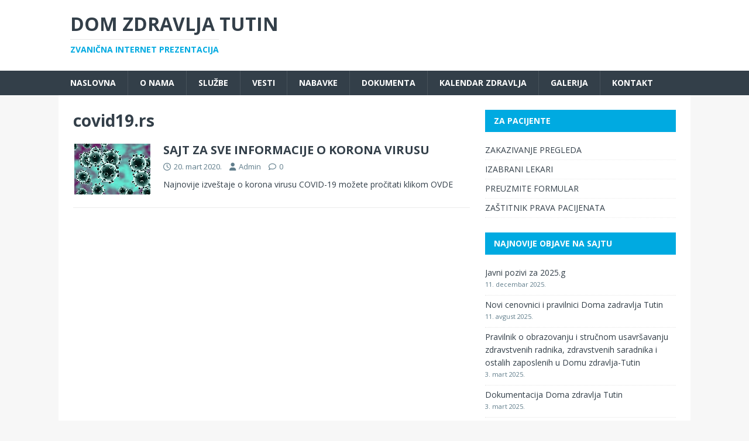

--- FILE ---
content_type: text/html; charset=UTF-8
request_url: http://dztutin.rs/tag/covid19-rs/
body_size: 11119
content:
<!DOCTYPE html>
<html class="no-js" lang="sr-RS">
<head>
<meta charset="UTF-8">
<meta name="viewport" content="width=device-width, initial-scale=1.0">
<link rel="profile" href="http://gmpg.org/xfn/11" />
<!-- Google Analytics Local by Webcraftic Local Google Analytics -->
<script>
(function(i,s,o,g,r,a,m){i['GoogleAnalyticsObject']=r;i[r]=i[r]||function(){
            (i[r].q=i[r].q||[]).push(arguments)},i[r].l=1*new Date();a=s.createElement(o),
            m=s.getElementsByTagName(o)[0];a.async=1;a.src=g;m.parentNode.insertBefore(a,m)
            })(window,document,'script','https://dztutin.rs/wp-content/uploads/wga-cache/local-ga.js','ga');
ga('create', 'UA-47113814-1', 'auto');
ga('send', 'pageview');
</script>
<!-- end Google Analytics Local by Webcraftic Local Google Analytics -->
<title>covid19.rs &#8211; Dom zdravlja Tutin</title>
<meta name='robots' content='max-image-preview:large' />
<link rel='dns-prefetch' href='//fonts.googleapis.com' />
<link rel="alternate" type="application/rss+xml" title="Dom zdravlja Tutin &raquo; dovod" href="https://dztutin.rs/feed/" />
<link rel="alternate" type="application/rss+xml" title="Dom zdravlja Tutin &raquo; dovod oznake covid19.rs" href="https://dztutin.rs/tag/covid19-rs/feed/" />
<style id='wp-img-auto-sizes-contain-inline-css' type='text/css'>
img:is([sizes=auto i],[sizes^="auto," i]){contain-intrinsic-size:3000px 1500px}
/*# sourceURL=wp-img-auto-sizes-contain-inline-css */
</style>
<style id='wp-emoji-styles-inline-css' type='text/css'>

	img.wp-smiley, img.emoji {
		display: inline !important;
		border: none !important;
		box-shadow: none !important;
		height: 1em !important;
		width: 1em !important;
		margin: 0 0.07em !important;
		vertical-align: -0.1em !important;
		background: none !important;
		padding: 0 !important;
	}
/*# sourceURL=wp-emoji-styles-inline-css */
</style>
<style id='wp-block-library-inline-css' type='text/css'>
:root{--wp-block-synced-color:#7a00df;--wp-block-synced-color--rgb:122,0,223;--wp-bound-block-color:var(--wp-block-synced-color);--wp-editor-canvas-background:#ddd;--wp-admin-theme-color:#007cba;--wp-admin-theme-color--rgb:0,124,186;--wp-admin-theme-color-darker-10:#006ba1;--wp-admin-theme-color-darker-10--rgb:0,107,160.5;--wp-admin-theme-color-darker-20:#005a87;--wp-admin-theme-color-darker-20--rgb:0,90,135;--wp-admin-border-width-focus:2px}@media (min-resolution:192dpi){:root{--wp-admin-border-width-focus:1.5px}}.wp-element-button{cursor:pointer}:root .has-very-light-gray-background-color{background-color:#eee}:root .has-very-dark-gray-background-color{background-color:#313131}:root .has-very-light-gray-color{color:#eee}:root .has-very-dark-gray-color{color:#313131}:root .has-vivid-green-cyan-to-vivid-cyan-blue-gradient-background{background:linear-gradient(135deg,#00d084,#0693e3)}:root .has-purple-crush-gradient-background{background:linear-gradient(135deg,#34e2e4,#4721fb 50%,#ab1dfe)}:root .has-hazy-dawn-gradient-background{background:linear-gradient(135deg,#faaca8,#dad0ec)}:root .has-subdued-olive-gradient-background{background:linear-gradient(135deg,#fafae1,#67a671)}:root .has-atomic-cream-gradient-background{background:linear-gradient(135deg,#fdd79a,#004a59)}:root .has-nightshade-gradient-background{background:linear-gradient(135deg,#330968,#31cdcf)}:root .has-midnight-gradient-background{background:linear-gradient(135deg,#020381,#2874fc)}:root{--wp--preset--font-size--normal:16px;--wp--preset--font-size--huge:42px}.has-regular-font-size{font-size:1em}.has-larger-font-size{font-size:2.625em}.has-normal-font-size{font-size:var(--wp--preset--font-size--normal)}.has-huge-font-size{font-size:var(--wp--preset--font-size--huge)}.has-text-align-center{text-align:center}.has-text-align-left{text-align:left}.has-text-align-right{text-align:right}.has-fit-text{white-space:nowrap!important}#end-resizable-editor-section{display:none}.aligncenter{clear:both}.items-justified-left{justify-content:flex-start}.items-justified-center{justify-content:center}.items-justified-right{justify-content:flex-end}.items-justified-space-between{justify-content:space-between}.screen-reader-text{border:0;clip-path:inset(50%);height:1px;margin:-1px;overflow:hidden;padding:0;position:absolute;width:1px;word-wrap:normal!important}.screen-reader-text:focus{background-color:#ddd;clip-path:none;color:#444;display:block;font-size:1em;height:auto;left:5px;line-height:normal;padding:15px 23px 14px;text-decoration:none;top:5px;width:auto;z-index:100000}html :where(.has-border-color){border-style:solid}html :where([style*=border-top-color]){border-top-style:solid}html :where([style*=border-right-color]){border-right-style:solid}html :where([style*=border-bottom-color]){border-bottom-style:solid}html :where([style*=border-left-color]){border-left-style:solid}html :where([style*=border-width]){border-style:solid}html :where([style*=border-top-width]){border-top-style:solid}html :where([style*=border-right-width]){border-right-style:solid}html :where([style*=border-bottom-width]){border-bottom-style:solid}html :where([style*=border-left-width]){border-left-style:solid}html :where(img[class*=wp-image-]){height:auto;max-width:100%}:where(figure){margin:0 0 1em}html :where(.is-position-sticky){--wp-admin--admin-bar--position-offset:var(--wp-admin--admin-bar--height,0px)}@media screen and (max-width:600px){html :where(.is-position-sticky){--wp-admin--admin-bar--position-offset:0px}}

/*# sourceURL=wp-block-library-inline-css */
</style><style id='wp-block-paragraph-inline-css' type='text/css'>
.is-small-text{font-size:.875em}.is-regular-text{font-size:1em}.is-large-text{font-size:2.25em}.is-larger-text{font-size:3em}.has-drop-cap:not(:focus):first-letter{float:left;font-size:8.4em;font-style:normal;font-weight:100;line-height:.68;margin:.05em .1em 0 0;text-transform:uppercase}body.rtl .has-drop-cap:not(:focus):first-letter{float:none;margin-left:.1em}p.has-drop-cap.has-background{overflow:hidden}:root :where(p.has-background){padding:1.25em 2.375em}:where(p.has-text-color:not(.has-link-color)) a{color:inherit}p.has-text-align-left[style*="writing-mode:vertical-lr"],p.has-text-align-right[style*="writing-mode:vertical-rl"]{rotate:180deg}
/*# sourceURL=http://dztutin.rs/wp-includes/blocks/paragraph/style.min.css */
</style>
<style id='global-styles-inline-css' type='text/css'>
:root{--wp--preset--aspect-ratio--square: 1;--wp--preset--aspect-ratio--4-3: 4/3;--wp--preset--aspect-ratio--3-4: 3/4;--wp--preset--aspect-ratio--3-2: 3/2;--wp--preset--aspect-ratio--2-3: 2/3;--wp--preset--aspect-ratio--16-9: 16/9;--wp--preset--aspect-ratio--9-16: 9/16;--wp--preset--color--black: #000000;--wp--preset--color--cyan-bluish-gray: #abb8c3;--wp--preset--color--white: #ffffff;--wp--preset--color--pale-pink: #f78da7;--wp--preset--color--vivid-red: #cf2e2e;--wp--preset--color--luminous-vivid-orange: #ff6900;--wp--preset--color--luminous-vivid-amber: #fcb900;--wp--preset--color--light-green-cyan: #7bdcb5;--wp--preset--color--vivid-green-cyan: #00d084;--wp--preset--color--pale-cyan-blue: #8ed1fc;--wp--preset--color--vivid-cyan-blue: #0693e3;--wp--preset--color--vivid-purple: #9b51e0;--wp--preset--gradient--vivid-cyan-blue-to-vivid-purple: linear-gradient(135deg,rgb(6,147,227) 0%,rgb(155,81,224) 100%);--wp--preset--gradient--light-green-cyan-to-vivid-green-cyan: linear-gradient(135deg,rgb(122,220,180) 0%,rgb(0,208,130) 100%);--wp--preset--gradient--luminous-vivid-amber-to-luminous-vivid-orange: linear-gradient(135deg,rgb(252,185,0) 0%,rgb(255,105,0) 100%);--wp--preset--gradient--luminous-vivid-orange-to-vivid-red: linear-gradient(135deg,rgb(255,105,0) 0%,rgb(207,46,46) 100%);--wp--preset--gradient--very-light-gray-to-cyan-bluish-gray: linear-gradient(135deg,rgb(238,238,238) 0%,rgb(169,184,195) 100%);--wp--preset--gradient--cool-to-warm-spectrum: linear-gradient(135deg,rgb(74,234,220) 0%,rgb(151,120,209) 20%,rgb(207,42,186) 40%,rgb(238,44,130) 60%,rgb(251,105,98) 80%,rgb(254,248,76) 100%);--wp--preset--gradient--blush-light-purple: linear-gradient(135deg,rgb(255,206,236) 0%,rgb(152,150,240) 100%);--wp--preset--gradient--blush-bordeaux: linear-gradient(135deg,rgb(254,205,165) 0%,rgb(254,45,45) 50%,rgb(107,0,62) 100%);--wp--preset--gradient--luminous-dusk: linear-gradient(135deg,rgb(255,203,112) 0%,rgb(199,81,192) 50%,rgb(65,88,208) 100%);--wp--preset--gradient--pale-ocean: linear-gradient(135deg,rgb(255,245,203) 0%,rgb(182,227,212) 50%,rgb(51,167,181) 100%);--wp--preset--gradient--electric-grass: linear-gradient(135deg,rgb(202,248,128) 0%,rgb(113,206,126) 100%);--wp--preset--gradient--midnight: linear-gradient(135deg,rgb(2,3,129) 0%,rgb(40,116,252) 100%);--wp--preset--font-size--small: 13px;--wp--preset--font-size--medium: 20px;--wp--preset--font-size--large: 36px;--wp--preset--font-size--x-large: 42px;--wp--preset--spacing--20: 0.44rem;--wp--preset--spacing--30: 0.67rem;--wp--preset--spacing--40: 1rem;--wp--preset--spacing--50: 1.5rem;--wp--preset--spacing--60: 2.25rem;--wp--preset--spacing--70: 3.38rem;--wp--preset--spacing--80: 5.06rem;--wp--preset--shadow--natural: 6px 6px 9px rgba(0, 0, 0, 0.2);--wp--preset--shadow--deep: 12px 12px 50px rgba(0, 0, 0, 0.4);--wp--preset--shadow--sharp: 6px 6px 0px rgba(0, 0, 0, 0.2);--wp--preset--shadow--outlined: 6px 6px 0px -3px rgb(255, 255, 255), 6px 6px rgb(0, 0, 0);--wp--preset--shadow--crisp: 6px 6px 0px rgb(0, 0, 0);}:where(.is-layout-flex){gap: 0.5em;}:where(.is-layout-grid){gap: 0.5em;}body .is-layout-flex{display: flex;}.is-layout-flex{flex-wrap: wrap;align-items: center;}.is-layout-flex > :is(*, div){margin: 0;}body .is-layout-grid{display: grid;}.is-layout-grid > :is(*, div){margin: 0;}:where(.wp-block-columns.is-layout-flex){gap: 2em;}:where(.wp-block-columns.is-layout-grid){gap: 2em;}:where(.wp-block-post-template.is-layout-flex){gap: 1.25em;}:where(.wp-block-post-template.is-layout-grid){gap: 1.25em;}.has-black-color{color: var(--wp--preset--color--black) !important;}.has-cyan-bluish-gray-color{color: var(--wp--preset--color--cyan-bluish-gray) !important;}.has-white-color{color: var(--wp--preset--color--white) !important;}.has-pale-pink-color{color: var(--wp--preset--color--pale-pink) !important;}.has-vivid-red-color{color: var(--wp--preset--color--vivid-red) !important;}.has-luminous-vivid-orange-color{color: var(--wp--preset--color--luminous-vivid-orange) !important;}.has-luminous-vivid-amber-color{color: var(--wp--preset--color--luminous-vivid-amber) !important;}.has-light-green-cyan-color{color: var(--wp--preset--color--light-green-cyan) !important;}.has-vivid-green-cyan-color{color: var(--wp--preset--color--vivid-green-cyan) !important;}.has-pale-cyan-blue-color{color: var(--wp--preset--color--pale-cyan-blue) !important;}.has-vivid-cyan-blue-color{color: var(--wp--preset--color--vivid-cyan-blue) !important;}.has-vivid-purple-color{color: var(--wp--preset--color--vivid-purple) !important;}.has-black-background-color{background-color: var(--wp--preset--color--black) !important;}.has-cyan-bluish-gray-background-color{background-color: var(--wp--preset--color--cyan-bluish-gray) !important;}.has-white-background-color{background-color: var(--wp--preset--color--white) !important;}.has-pale-pink-background-color{background-color: var(--wp--preset--color--pale-pink) !important;}.has-vivid-red-background-color{background-color: var(--wp--preset--color--vivid-red) !important;}.has-luminous-vivid-orange-background-color{background-color: var(--wp--preset--color--luminous-vivid-orange) !important;}.has-luminous-vivid-amber-background-color{background-color: var(--wp--preset--color--luminous-vivid-amber) !important;}.has-light-green-cyan-background-color{background-color: var(--wp--preset--color--light-green-cyan) !important;}.has-vivid-green-cyan-background-color{background-color: var(--wp--preset--color--vivid-green-cyan) !important;}.has-pale-cyan-blue-background-color{background-color: var(--wp--preset--color--pale-cyan-blue) !important;}.has-vivid-cyan-blue-background-color{background-color: var(--wp--preset--color--vivid-cyan-blue) !important;}.has-vivid-purple-background-color{background-color: var(--wp--preset--color--vivid-purple) !important;}.has-black-border-color{border-color: var(--wp--preset--color--black) !important;}.has-cyan-bluish-gray-border-color{border-color: var(--wp--preset--color--cyan-bluish-gray) !important;}.has-white-border-color{border-color: var(--wp--preset--color--white) !important;}.has-pale-pink-border-color{border-color: var(--wp--preset--color--pale-pink) !important;}.has-vivid-red-border-color{border-color: var(--wp--preset--color--vivid-red) !important;}.has-luminous-vivid-orange-border-color{border-color: var(--wp--preset--color--luminous-vivid-orange) !important;}.has-luminous-vivid-amber-border-color{border-color: var(--wp--preset--color--luminous-vivid-amber) !important;}.has-light-green-cyan-border-color{border-color: var(--wp--preset--color--light-green-cyan) !important;}.has-vivid-green-cyan-border-color{border-color: var(--wp--preset--color--vivid-green-cyan) !important;}.has-pale-cyan-blue-border-color{border-color: var(--wp--preset--color--pale-cyan-blue) !important;}.has-vivid-cyan-blue-border-color{border-color: var(--wp--preset--color--vivid-cyan-blue) !important;}.has-vivid-purple-border-color{border-color: var(--wp--preset--color--vivid-purple) !important;}.has-vivid-cyan-blue-to-vivid-purple-gradient-background{background: var(--wp--preset--gradient--vivid-cyan-blue-to-vivid-purple) !important;}.has-light-green-cyan-to-vivid-green-cyan-gradient-background{background: var(--wp--preset--gradient--light-green-cyan-to-vivid-green-cyan) !important;}.has-luminous-vivid-amber-to-luminous-vivid-orange-gradient-background{background: var(--wp--preset--gradient--luminous-vivid-amber-to-luminous-vivid-orange) !important;}.has-luminous-vivid-orange-to-vivid-red-gradient-background{background: var(--wp--preset--gradient--luminous-vivid-orange-to-vivid-red) !important;}.has-very-light-gray-to-cyan-bluish-gray-gradient-background{background: var(--wp--preset--gradient--very-light-gray-to-cyan-bluish-gray) !important;}.has-cool-to-warm-spectrum-gradient-background{background: var(--wp--preset--gradient--cool-to-warm-spectrum) !important;}.has-blush-light-purple-gradient-background{background: var(--wp--preset--gradient--blush-light-purple) !important;}.has-blush-bordeaux-gradient-background{background: var(--wp--preset--gradient--blush-bordeaux) !important;}.has-luminous-dusk-gradient-background{background: var(--wp--preset--gradient--luminous-dusk) !important;}.has-pale-ocean-gradient-background{background: var(--wp--preset--gradient--pale-ocean) !important;}.has-electric-grass-gradient-background{background: var(--wp--preset--gradient--electric-grass) !important;}.has-midnight-gradient-background{background: var(--wp--preset--gradient--midnight) !important;}.has-small-font-size{font-size: var(--wp--preset--font-size--small) !important;}.has-medium-font-size{font-size: var(--wp--preset--font-size--medium) !important;}.has-large-font-size{font-size: var(--wp--preset--font-size--large) !important;}.has-x-large-font-size{font-size: var(--wp--preset--font-size--x-large) !important;}
/*# sourceURL=global-styles-inline-css */
</style>

<style id='classic-theme-styles-inline-css' type='text/css'>
/*! This file is auto-generated */
.wp-block-button__link{color:#fff;background-color:#32373c;border-radius:9999px;box-shadow:none;text-decoration:none;padding:calc(.667em + 2px) calc(1.333em + 2px);font-size:1.125em}.wp-block-file__button{background:#32373c;color:#fff;text-decoration:none}
/*# sourceURL=/wp-includes/css/classic-themes.min.css */
</style>
<link rel='stylesheet' id='contact-form-7-css' href='http://dztutin.rs/wp-content/plugins/contact-form-7/includes/css/styles.css?ver=6.0.5' type='text/css' media='all' />
<link rel='stylesheet' id='wp-polls-css' href='http://dztutin.rs/wp-content/plugins/wp-polls/polls-css.css?ver=2.77.3' type='text/css' media='all' />
<style id='wp-polls-inline-css' type='text/css'>
.wp-polls .pollbar {
	margin: 1px;
	font-size: 6px;
	line-height: 8px;
	height: 8px;
	background-image: url('http://dztutin.rs/wp-content/plugins/wp-polls/images/default/pollbg.gif');
	border: 1px solid #c8c8c8;
}

/*# sourceURL=wp-polls-inline-css */
</style>
<link rel='stylesheet' id='mh-magazine-lite-css' href='http://dztutin.rs/wp-content/themes/mh-magazine-lite/style.css?ver=2.10.0' type='text/css' media='all' />
<link rel='stylesheet' id='mh-techmagazine-css' href='http://dztutin.rs/wp-content/themes/mh-techmagazine/style.css?ver=1.2.4' type='text/css' media='all' />
<link rel='stylesheet' id='mh-google-fonts-css' href='https://fonts.googleapis.com/css?family=Open+Sans:400,400italic,700,600' type='text/css' media='all' />
<link rel='stylesheet' id='mh-font-awesome-css' href='http://dztutin.rs/wp-content/themes/mh-magazine-lite/includes/font-awesome.min.css' type='text/css' media='all' />
<link rel='stylesheet' id='colorbox-css' href='http://dztutin.rs/wp-content/plugins/lightbox-gallery/colorbox/example1/colorbox.css?ver=6.9' type='text/css' media='all' />
<script type="text/javascript" src="http://dztutin.rs/wp-includes/js/jquery/jquery.min.js?ver=3.7.1" id="jquery-core-js"></script>
<script type="text/javascript" src="http://dztutin.rs/wp-includes/js/jquery/jquery-migrate.min.js?ver=3.4.1" id="jquery-migrate-js"></script>
<script type="text/javascript" id="mh-scripts-js-extra">
/* <![CDATA[ */
var mh_magazine = {"text":{"toggle_menu":"Toggle Menu"}};
//# sourceURL=mh-scripts-js-extra
/* ]]> */
</script>
<script type="text/javascript" src="http://dztutin.rs/wp-content/themes/mh-magazine-lite/js/scripts.js?ver=2.10.0" id="mh-scripts-js"></script>
<link rel="https://api.w.org/" href="https://dztutin.rs/wp-json/" /><link rel="alternate" title="JSON" type="application/json" href="https://dztutin.rs/wp-json/wp/v2/tags/132" /><link rel="EditURI" type="application/rsd+xml" title="RSD" href="https://dztutin.rs/xmlrpc.php?rsd" />
<meta name="generator" content="WordPress 6.9" />
<!--[if lt IE 9]>
<script src="http://dztutin.rs/wp-content/themes/mh-magazine-lite/js/css3-mediaqueries.js"></script>
<![endif]-->
</head>
<body id="mh-mobile" class="archive tag tag-covid19-rs tag-132 wp-theme-mh-magazine-lite wp-child-theme-mh-techmagazine mh-right-sb" itemscope="itemscope" itemtype="https://schema.org/WebPage">
<div class="mh-header-mobile-nav mh-clearfix"></div>
<header class="mh-header" itemscope="itemscope" itemtype="https://schema.org/WPHeader">
	<div class="mh-container mh-container-inner mh-row mh-clearfix">
		<div class="mh-custom-header mh-clearfix">
<div class="mh-site-identity">
<div class="mh-site-logo" role="banner" itemscope="itemscope" itemtype="https://schema.org/Brand">
<div class="mh-header-text">
<a class="mh-header-text-link" href="https://dztutin.rs/" title="Dom zdravlja Tutin" rel="home">
<h2 class="mh-header-title">Dom zdravlja Tutin</h2>
<h3 class="mh-header-tagline">Zvanična internet prezentacija</h3>
</a>
</div>
</div>
</div>
</div>
	</div>
	<div class="mh-main-nav-wrap">
		<nav class="mh-navigation mh-main-nav mh-container mh-container-inner mh-clearfix" itemscope="itemscope" itemtype="https://schema.org/SiteNavigationElement">
			<div class="menu-glavni-meni-container"><ul id="menu-glavni-meni" class="menu"><li id="menu-item-7" class="menu-item menu-item-type-custom menu-item-object-custom menu-item-7"><a href="http://www.dztutin.rs">Naslovna</a></li>
<li id="menu-item-46" class="menu-item menu-item-type-taxonomy menu-item-object-category menu-item-46"><a href="https://dztutin.rs/category/o-nama/">O nama</a></li>
<li id="menu-item-256" class="menu-item menu-item-type-taxonomy menu-item-object-category menu-item-256"><a href="https://dztutin.rs/category/sluzbe/">Službe</a></li>
<li id="menu-item-20" class="menu-item menu-item-type-taxonomy menu-item-object-category menu-item-20"><a href="https://dztutin.rs/category/vesti/">Vesti</a></li>
<li id="menu-item-35" class="menu-item menu-item-type-taxonomy menu-item-object-category menu-item-35"><a href="https://dztutin.rs/category/nabavke/">Nabavke</a></li>
<li id="menu-item-34" class="menu-item menu-item-type-taxonomy menu-item-object-category menu-item-34"><a href="https://dztutin.rs/category/finansijski-izvestaji/">Dokumenta</a></li>
<li id="menu-item-482" class="menu-item menu-item-type-taxonomy menu-item-object-category menu-item-482"><a href="https://dztutin.rs/category/kalendar-zdravlja/">Kalendar zdravlja</a></li>
<li id="menu-item-622" class="menu-item menu-item-type-taxonomy menu-item-object-category menu-item-622"><a href="https://dztutin.rs/category/galerija/">Galerija</a></li>
<li id="menu-item-619" class="menu-item menu-item-type-post_type menu-item-object-page menu-item-619"><a href="https://dztutin.rs/kontakt/">Kontakt</a></li>
</ul></div>		</nav>
	</div>
</header><div class="mh-container mh-container-outer">
<div class="mh-wrapper mh-clearfix">
	<div id="main-content" class="mh-loop mh-content" role="main">			<header class="page-header"><h1 class="page-title">covid19.rs</h1>			</header><article class="mh-loop-item mh-clearfix post-1381 post type-post status-publish format-standard has-post-thumbnail hentry category-vesti tag-covid19-rs tag-korona-virus tag-sajt-za-korona-virus">
	<figure class="mh-loop-thumb">
		<a href="https://dztutin.rs/sajt-za-sve-informacije-o-korona-virusu/"><img width="134" height="91" src="https://dztutin.rs/wp-content/uploads/2020/03/image.png" class="attachment-mh-magazine-lite-medium size-mh-magazine-lite-medium wp-post-image" alt="" decoding="async" />		</a>
	</figure>
	<div class="mh-loop-content mh-clearfix">
		<header class="mh-loop-header">
			<h3 class="entry-title mh-loop-title">
				<a href="https://dztutin.rs/sajt-za-sve-informacije-o-korona-virusu/" rel="bookmark">
					SAJT ZA SVE INFORMACIJE O KORONA VIRUSU				</a>
			</h3>
			<div class="mh-meta mh-loop-meta">
				<span class="mh-meta-date updated"><i class="far fa-clock"></i>20. mart 2020.</span>
<span class="mh-meta-author author vcard"><i class="fa fa-user"></i><a class="fn" href="https://dztutin.rs/author/administrator/">Admin</a></span>
<span class="mh-meta-comments"><i class="far fa-comment"></i><a class="mh-comment-count-link" href="https://dztutin.rs/sajt-za-sve-informacije-o-korona-virusu/#mh-comments">0</a></span>
			</div>
		</header>
		<div class="mh-loop-excerpt">
			<div class="mh-excerpt"><p>Najnovije izveštaje o korona virusu&nbsp;COVID-19&nbsp;možete pročitati klikom&nbsp;OVDE</p>
</div>		</div>
	</div>
</article>	</div>
	<aside class="mh-widget-col-1 mh-sidebar" itemscope="itemscope" itemtype="https://schema.org/WPSideBar"><div id="nav_menu-5" class="mh-widget widget_nav_menu"><h4 class="mh-widget-title"><span class="mh-widget-title-inner">Za pacijente</span></h4><div class="menu-za-pacijente-container"><ul id="menu-za-pacijente" class="menu"><li id="menu-item-56" class="menu-item menu-item-type-custom menu-item-object-custom menu-item-56"><a href="https://izabranidoktor.mojdoktor.gov.rs/">ZAKAZIVANJE PREGLEDA</a></li>
<li id="menu-item-57" class="menu-item menu-item-type-custom menu-item-object-custom menu-item-57"><a href="https://dztutin.rs/izabrani-lekari-doma-zdravlja-tutin/">IZABRANI LEKARI</a></li>
<li id="menu-item-58" class="menu-item menu-item-type-custom menu-item-object-custom menu-item-58"><a href="#">PREUZMITE FORMULAR</a></li>
<li id="menu-item-60" class="menu-item menu-item-type-custom menu-item-object-custom menu-item-60"><a href="https://dztutin.rs/lice-za-zastitu-podataka-o-licnosti-za-dom-zdravlja-tutin/">ZAŠTITNIK PRAVA PACIJENATA</a></li>
</ul></div></div>
		<div id="recent-posts-4" class="mh-widget widget_recent_entries">
		<h4 class="mh-widget-title"><span class="mh-widget-title-inner">Najnovije objave na sajtu</span></h4>
		<ul>
											<li>
					<a href="https://dztutin.rs/javni-pozivi-za-2025-g/">Javni pozivi za 2025.g</a>
											<span class="post-date">11. decembar 2025.</span>
									</li>
											<li>
					<a href="https://dztutin.rs/novi-cenovnici-i-pravilnici-doma-zadravlja-tutin/">Novi cenovnici i pravilnici Doma zadravlja Tutin</a>
											<span class="post-date">11. avgust 2025.</span>
									</li>
											<li>
					<a href="https://dztutin.rs/pravilnik-o-obrazovanju-i-strucnom-usavrsavanju-zdravstvenih-radnika-zdravstvenih-saradnika-i-ostalih-zaposlenih-u-domu-zdravlja-tutin/">Pravilnik o obrazovanju i stručnom usavršavanju zdravstvenih radnika, zdravstvenih saradnika i ostalih zaposlenih u Domu zdravlja-Tutin</a>
											<span class="post-date">3. mart 2025.</span>
									</li>
											<li>
					<a href="https://dztutin.rs/dokumentacija-dom-zdravlja-tutin/">Dokumentacija Doma zdravlja Tutin</a>
											<span class="post-date">3. mart 2025.</span>
									</li>
											<li>
					<a href="https://dztutin.rs/planovi-nabavki-2025-godina/">Planovi nabavki 2025. godina</a>
											<span class="post-date">1. februar 2025.</span>
									</li>
					</ul>

		</div><div id="polls-widget-6" class="mh-widget widget_polls-widget"><h4 class="mh-widget-title"><span class="mh-widget-title-inner">Anketa </span></h4><div id="polls-2" class="wp-polls">
	<form id="polls_form_2" class="wp-polls-form" action="/index.php" method="post">
		<p style="display: none;"><input type="hidden" id="poll_2_nonce" name="wp-polls-nonce" value="e2b799d437" /></p>
		<p style="display: none;"><input type="hidden" name="poll_id" value="2" /></p>
		<p style="text-align: center;"><strong>Da li ste izabrali lekara?</strong></p><div id="polls-2-ans" class="wp-polls-ans"><ul class="wp-polls-ul">
		<li><input type="radio" id="poll-answer-6" name="poll_2" value="6" /> <label for="poll-answer-6">Da, još davno</label></li>
		<li><input type="radio" id="poll-answer-7" name="poll_2" value="7" /> <label for="poll-answer-7">Jesam</label></li>
		<li><input type="radio" id="poll-answer-8" name="poll_2" value="8" /> <label for="poll-answer-8">Razmišljam o tome</label></li>
		<li><input type="radio" id="poll-answer-9" name="poll_2" value="9" /> <label for="poll-answer-9">Nisam</label></li>
		<li><input type="radio" id="poll-answer-10" name="poll_2" value="10" /> <label for="poll-answer-10">Nisam i ne želim</label></li>
		</ul><p style="text-align: center;"><input type="button" name="vote" value="   Glasaj   " class="Buttons" onclick="poll_vote(2);" /></p><p style="text-align: center;"><a href="#ViewPollResults" onclick="poll_result(2); return false;" title="Vidi rezultate ove ankete">Vidi rezultate</a></p></div>
	</form>
</div>
<div id="polls-2-loading" class="wp-polls-loading"><img src="http://dztutin.rs/wp-content/plugins/wp-polls/images/loading.gif" width="16" height="16" alt="Loading ..." title="Loading ..." class="wp-polls-image" />&nbsp;Loading ...</div>
<ul><li><a href="http://dztutin.rs/pollsarchive">Polls Archive</a></li></ul></div><div id="polls-widget-5" class="mh-widget widget_polls-widget"><h4 class="mh-widget-title"><span class="mh-widget-title-inner">Anketa</span></h4><div id="polls-2" class="wp-polls">
	<form id="polls_form_2" class="wp-polls-form" action="/index.php" method="post">
		<p style="display: none;"><input type="hidden" id="poll_2_nonce" name="wp-polls-nonce" value="e2b799d437" /></p>
		<p style="display: none;"><input type="hidden" name="poll_id" value="2" /></p>
		<p style="text-align: center;"><strong>Da li ste izabrali lekara?</strong></p><div id="polls-2-ans" class="wp-polls-ans"><ul class="wp-polls-ul">
		<li><input type="radio" id="poll-answer-6" name="poll_2" value="6" /> <label for="poll-answer-6">Da, još davno</label></li>
		<li><input type="radio" id="poll-answer-7" name="poll_2" value="7" /> <label for="poll-answer-7">Jesam</label></li>
		<li><input type="radio" id="poll-answer-8" name="poll_2" value="8" /> <label for="poll-answer-8">Razmišljam o tome</label></li>
		<li><input type="radio" id="poll-answer-9" name="poll_2" value="9" /> <label for="poll-answer-9">Nisam</label></li>
		<li><input type="radio" id="poll-answer-10" name="poll_2" value="10" /> <label for="poll-answer-10">Nisam i ne želim</label></li>
		</ul><p style="text-align: center;"><input type="button" name="vote" value="   Glasaj   " class="Buttons" onclick="poll_vote(2);" /></p><p style="text-align: center;"><a href="#ViewPollResults" onclick="poll_result(2); return false;" title="Vidi rezultate ove ankete">Vidi rezultate</a></p></div>
	</form>
</div>
<div id="polls-2-loading" class="wp-polls-loading"><img src="http://dztutin.rs/wp-content/plugins/wp-polls/images/loading.gif" width="16" height="16" alt="Loading ..." title="Loading ..." class="wp-polls-image" />&nbsp;Loading ...</div>
<ul><li><a href="http://dztutin.rs/pollsarchive">Polls Archive</a></li></ul></div><div id="media_image-2" class="mh-widget widget_media_image"><a href="http://www.zdravlje.gov.rs/showpage.php?id=145"><img width="300" height="75" src="https://dztutin.rs/wp-content/uploads/2013/04/nacvodbanner-300x75.jpg" class="image wp-image-120  attachment-medium size-medium" alt="" style="max-width: 100%; height: auto;" decoding="async" loading="lazy" srcset="https://dztutin.rs/wp-content/uploads/2013/04/nacvodbanner-300x75.jpg 300w, https://dztutin.rs/wp-content/uploads/2013/04/nacvodbanner.jpg 320w" sizes="auto, (max-width: 300px) 100vw, 300px" /></a></div><div id="media_image-3" class="mh-widget widget_media_image"><a href="http://www.zdravlje.gov.rs/"><img width="320" height="80" src="https://dztutin.rs/wp-content/uploads/2013/04/minzdrbanner.jpg" class="image wp-image-118  attachment-full size-full" alt="" style="max-width: 100%; height: auto;" decoding="async" loading="lazy" srcset="https://dztutin.rs/wp-content/uploads/2013/04/minzdrbanner.jpg 320w, https://dztutin.rs/wp-content/uploads/2013/04/minzdrbanner-300x75.jpg 300w" sizes="auto, (max-width: 320px) 100vw, 320px" /></a></div><div id="archives-2" class="mh-widget widget_archive"><h4 class="mh-widget-title"><span class="mh-widget-title-inner">Arhiva objavljenih članaka</span></h4>		<label class="screen-reader-text" for="archives-dropdown-2">Arhiva objavljenih članaka</label>
		<select id="archives-dropdown-2" name="archive-dropdown">
			
			<option value="">Izaberi mesec</option>
				<option value='https://dztutin.rs/2025/12/'> decembar 2025 </option>
	<option value='https://dztutin.rs/2025/08/'> avgust 2025 </option>
	<option value='https://dztutin.rs/2025/03/'> mart 2025 </option>
	<option value='https://dztutin.rs/2025/02/'> februar 2025 </option>
	<option value='https://dztutin.rs/2024/02/'> februar 2024 </option>
	<option value='https://dztutin.rs/2023/07/'> jul 2023 </option>
	<option value='https://dztutin.rs/2023/03/'> mart 2023 </option>
	<option value='https://dztutin.rs/2023/02/'> februar 2023 </option>
	<option value='https://dztutin.rs/2023/01/'> januar 2023 </option>
	<option value='https://dztutin.rs/2022/11/'> novembar 2022 </option>
	<option value='https://dztutin.rs/2022/10/'> oktobar 2022 </option>
	<option value='https://dztutin.rs/2022/08/'> avgust 2022 </option>
	<option value='https://dztutin.rs/2022/03/'> mart 2022 </option>
	<option value='https://dztutin.rs/2021/04/'> april 2021 </option>
	<option value='https://dztutin.rs/2021/03/'> mart 2021 </option>
	<option value='https://dztutin.rs/2020/08/'> avgust 2020 </option>
	<option value='https://dztutin.rs/2020/07/'> jul 2020 </option>
	<option value='https://dztutin.rs/2020/03/'> mart 2020 </option>
	<option value='https://dztutin.rs/2019/03/'> mart 2019 </option>
	<option value='https://dztutin.rs/2018/12/'> decembar 2018 </option>
	<option value='https://dztutin.rs/2018/11/'> novembar 2018 </option>
	<option value='https://dztutin.rs/2018/10/'> oktobar 2018 </option>
	<option value='https://dztutin.rs/2018/07/'> jul 2018 </option>
	<option value='https://dztutin.rs/2018/06/'> jun 2018 </option>
	<option value='https://dztutin.rs/2018/05/'> maj 2018 </option>
	<option value='https://dztutin.rs/2018/03/'> mart 2018 </option>
	<option value='https://dztutin.rs/2018/02/'> februar 2018 </option>
	<option value='https://dztutin.rs/2018/01/'> januar 2018 </option>
	<option value='https://dztutin.rs/2017/12/'> decembar 2017 </option>
	<option value='https://dztutin.rs/2017/11/'> novembar 2017 </option>
	<option value='https://dztutin.rs/2017/10/'> oktobar 2017 </option>
	<option value='https://dztutin.rs/2017/08/'> avgust 2017 </option>
	<option value='https://dztutin.rs/2017/07/'> jul 2017 </option>
	<option value='https://dztutin.rs/2017/06/'> jun 2017 </option>
	<option value='https://dztutin.rs/2017/05/'> maj 2017 </option>
	<option value='https://dztutin.rs/2017/03/'> mart 2017 </option>
	<option value='https://dztutin.rs/2017/02/'> februar 2017 </option>
	<option value='https://dztutin.rs/2017/01/'> januar 2017 </option>
	<option value='https://dztutin.rs/2016/12/'> decembar 2016 </option>
	<option value='https://dztutin.rs/2016/11/'> novembar 2016 </option>
	<option value='https://dztutin.rs/2016/10/'> oktobar 2016 </option>
	<option value='https://dztutin.rs/2016/09/'> septembar 2016 </option>
	<option value='https://dztutin.rs/2016/08/'> avgust 2016 </option>
	<option value='https://dztutin.rs/2016/06/'> jun 2016 </option>
	<option value='https://dztutin.rs/2016/03/'> mart 2016 </option>
	<option value='https://dztutin.rs/2015/11/'> novembar 2015 </option>
	<option value='https://dztutin.rs/2015/01/'> januar 2015 </option>
	<option value='https://dztutin.rs/2014/09/'> septembar 2014 </option>
	<option value='https://dztutin.rs/2013/10/'> oktobar 2013 </option>
	<option value='https://dztutin.rs/2013/06/'> jun 2013 </option>
	<option value='https://dztutin.rs/2013/05/'> maj 2013 </option>
	<option value='https://dztutin.rs/2013/04/'> april 2013 </option>
	<option value='https://dztutin.rs/2013/03/'> mart 2013 </option>
	<option value='https://dztutin.rs/2012/09/'> septembar 2012 </option>
	<option value='https://dztutin.rs/2012/03/'> mart 2012 </option>
	<option value='https://dztutin.rs/2012/01/'> januar 2012 </option>

		</select>

			<script type="text/javascript">
/* <![CDATA[ */

( ( dropdownId ) => {
	const dropdown = document.getElementById( dropdownId );
	function onSelectChange() {
		setTimeout( () => {
			if ( 'escape' === dropdown.dataset.lastkey ) {
				return;
			}
			if ( dropdown.value ) {
				document.location.href = dropdown.value;
			}
		}, 250 );
	}
	function onKeyUp( event ) {
		if ( 'Escape' === event.key ) {
			dropdown.dataset.lastkey = 'escape';
		} else {
			delete dropdown.dataset.lastkey;
		}
	}
	function onClick() {
		delete dropdown.dataset.lastkey;
	}
	dropdown.addEventListener( 'keyup', onKeyUp );
	dropdown.addEventListener( 'click', onClick );
	dropdown.addEventListener( 'change', onSelectChange );
})( "archives-dropdown-2" );

//# sourceURL=WP_Widget_Archives%3A%3Awidget
/* ]]> */
</script>
</div></aside></div>
</div><!-- .mh-container-outer -->
<div class="mh-copyright-wrap">
	<div class="mh-container mh-container-inner mh-clearfix">
		<p class="mh-copyright">Copyright &copy; 2026 | WordPress Theme by <a href="https://mhthemes.com/themes/mh-magazine/?utm_source=customer&#038;utm_medium=link&#038;utm_campaign=MH+Magazine+Lite" rel="nofollow">MH Themes</a></p>
	</div>
</div>
<script type="speculationrules">
{"prefetch":[{"source":"document","where":{"and":[{"href_matches":"/*"},{"not":{"href_matches":["/wp-*.php","/wp-admin/*","/wp-content/uploads/*","/wp-content/*","/wp-content/plugins/*","/wp-content/themes/mh-techmagazine/*","/wp-content/themes/mh-magazine-lite/*","/*\\?(.+)"]}},{"not":{"selector_matches":"a[rel~=\"nofollow\"]"}},{"not":{"selector_matches":".no-prefetch, .no-prefetch a"}}]},"eagerness":"conservative"}]}
</script>
<script type="text/javascript" src="http://dztutin.rs/wp-includes/js/dist/hooks.min.js?ver=dd5603f07f9220ed27f1" id="wp-hooks-js"></script>
<script type="text/javascript" src="http://dztutin.rs/wp-includes/js/dist/i18n.min.js?ver=c26c3dc7bed366793375" id="wp-i18n-js"></script>
<script type="text/javascript" id="wp-i18n-js-after">
/* <![CDATA[ */
wp.i18n.setLocaleData( { 'text direction\u0004ltr': [ 'ltr' ] } );
//# sourceURL=wp-i18n-js-after
/* ]]> */
</script>
<script type="text/javascript" src="http://dztutin.rs/wp-content/plugins/contact-form-7/includes/swv/js/index.js?ver=6.0.5" id="swv-js"></script>
<script type="text/javascript" id="contact-form-7-js-before">
/* <![CDATA[ */
var wpcf7 = {
    "api": {
        "root": "https:\/\/dztutin.rs\/wp-json\/",
        "namespace": "contact-form-7\/v1"
    }
};
//# sourceURL=contact-form-7-js-before
/* ]]> */
</script>
<script type="text/javascript" src="http://dztutin.rs/wp-content/plugins/contact-form-7/includes/js/index.js?ver=6.0.5" id="contact-form-7-js"></script>
<script type="text/javascript" id="wp-polls-js-extra">
/* <![CDATA[ */
var pollsL10n = {"ajax_url":"https://dztutin.rs/wp-admin/admin-ajax.php","text_wait":"Your last request is still being processed. Please wait a while ...","text_valid":"Please choose a valid poll answer.","text_multiple":"Maximum number of choices allowed: ","show_loading":"1","show_fading":"1"};
//# sourceURL=wp-polls-js-extra
/* ]]> */
</script>
<script type="text/javascript" src="http://dztutin.rs/wp-content/plugins/wp-polls/polls-js.js?ver=2.77.3" id="wp-polls-js"></script>
<script id="wp-emoji-settings" type="application/json">
{"baseUrl":"https://s.w.org/images/core/emoji/17.0.2/72x72/","ext":".png","svgUrl":"https://s.w.org/images/core/emoji/17.0.2/svg/","svgExt":".svg","source":{"concatemoji":"http://dztutin.rs/wp-includes/js/wp-emoji-release.min.js?ver=6.9"}}
</script>
<script type="module">
/* <![CDATA[ */
/*! This file is auto-generated */
const a=JSON.parse(document.getElementById("wp-emoji-settings").textContent),o=(window._wpemojiSettings=a,"wpEmojiSettingsSupports"),s=["flag","emoji"];function i(e){try{var t={supportTests:e,timestamp:(new Date).valueOf()};sessionStorage.setItem(o,JSON.stringify(t))}catch(e){}}function c(e,t,n){e.clearRect(0,0,e.canvas.width,e.canvas.height),e.fillText(t,0,0);t=new Uint32Array(e.getImageData(0,0,e.canvas.width,e.canvas.height).data);e.clearRect(0,0,e.canvas.width,e.canvas.height),e.fillText(n,0,0);const a=new Uint32Array(e.getImageData(0,0,e.canvas.width,e.canvas.height).data);return t.every((e,t)=>e===a[t])}function p(e,t){e.clearRect(0,0,e.canvas.width,e.canvas.height),e.fillText(t,0,0);var n=e.getImageData(16,16,1,1);for(let e=0;e<n.data.length;e++)if(0!==n.data[e])return!1;return!0}function u(e,t,n,a){switch(t){case"flag":return n(e,"\ud83c\udff3\ufe0f\u200d\u26a7\ufe0f","\ud83c\udff3\ufe0f\u200b\u26a7\ufe0f")?!1:!n(e,"\ud83c\udde8\ud83c\uddf6","\ud83c\udde8\u200b\ud83c\uddf6")&&!n(e,"\ud83c\udff4\udb40\udc67\udb40\udc62\udb40\udc65\udb40\udc6e\udb40\udc67\udb40\udc7f","\ud83c\udff4\u200b\udb40\udc67\u200b\udb40\udc62\u200b\udb40\udc65\u200b\udb40\udc6e\u200b\udb40\udc67\u200b\udb40\udc7f");case"emoji":return!a(e,"\ud83e\u1fac8")}return!1}function f(e,t,n,a){let r;const o=(r="undefined"!=typeof WorkerGlobalScope&&self instanceof WorkerGlobalScope?new OffscreenCanvas(300,150):document.createElement("canvas")).getContext("2d",{willReadFrequently:!0}),s=(o.textBaseline="top",o.font="600 32px Arial",{});return e.forEach(e=>{s[e]=t(o,e,n,a)}),s}function r(e){var t=document.createElement("script");t.src=e,t.defer=!0,document.head.appendChild(t)}a.supports={everything:!0,everythingExceptFlag:!0},new Promise(t=>{let n=function(){try{var e=JSON.parse(sessionStorage.getItem(o));if("object"==typeof e&&"number"==typeof e.timestamp&&(new Date).valueOf()<e.timestamp+604800&&"object"==typeof e.supportTests)return e.supportTests}catch(e){}return null}();if(!n){if("undefined"!=typeof Worker&&"undefined"!=typeof OffscreenCanvas&&"undefined"!=typeof URL&&URL.createObjectURL&&"undefined"!=typeof Blob)try{var e="postMessage("+f.toString()+"("+[JSON.stringify(s),u.toString(),c.toString(),p.toString()].join(",")+"));",a=new Blob([e],{type:"text/javascript"});const r=new Worker(URL.createObjectURL(a),{name:"wpTestEmojiSupports"});return void(r.onmessage=e=>{i(n=e.data),r.terminate(),t(n)})}catch(e){}i(n=f(s,u,c,p))}t(n)}).then(e=>{for(const n in e)a.supports[n]=e[n],a.supports.everything=a.supports.everything&&a.supports[n],"flag"!==n&&(a.supports.everythingExceptFlag=a.supports.everythingExceptFlag&&a.supports[n]);var t;a.supports.everythingExceptFlag=a.supports.everythingExceptFlag&&!a.supports.flag,a.supports.everything||((t=a.source||{}).concatemoji?r(t.concatemoji):t.wpemoji&&t.twemoji&&(r(t.twemoji),r(t.wpemoji)))});
//# sourceURL=http://dztutin.rs/wp-includes/js/wp-emoji-loader.min.js
/* ]]> */
</script>
</body>
</html>

--- FILE ---
content_type: text/plain
request_url: https://www.google-analytics.com/j/collect?v=1&_v=j101&a=274464791&t=pageview&_s=1&dl=http%3A%2F%2Fdztutin.rs%2Ftag%2Fcovid19-rs%2F&ul=en-us%40posix&de=UTF-8&dt=covid19.rs%20%E2%80%93%20Dom%20zdravlja%20Tutin&sd=24-bit&sr=1280x720&vp=1280x720&je=0&_u=IEBAAEABAAAAACAAI~&jid=1457780480&gjid=295553198&cid=1428608512.1768397481&tid=UA-47113814-1&_gid=1323012331.1768397481&_r=1&_slc=1&z=326163474
body_size: -283
content:
2,cG-5KKB07F8YS